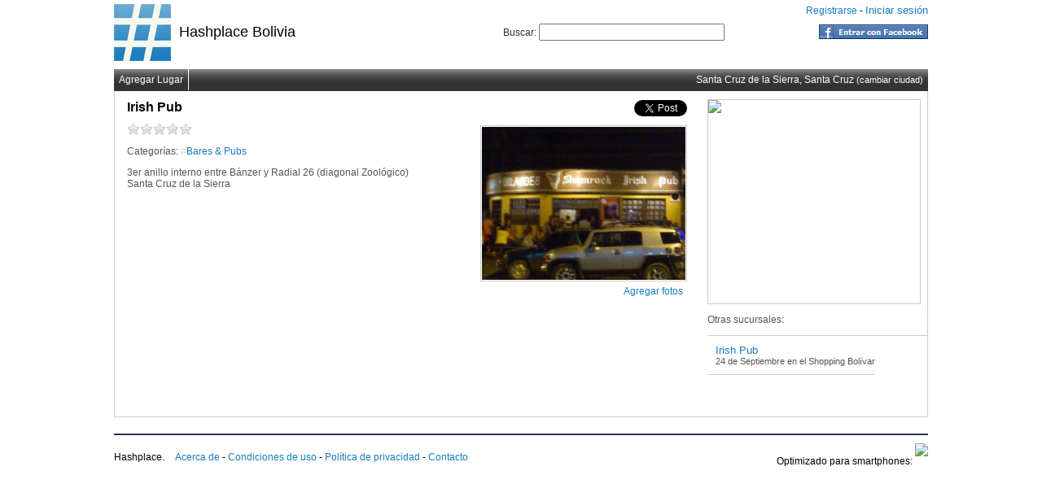

--- FILE ---
content_type: text/html; charset=UTF-8
request_url: https://www.hashplace.com/biz/irish-pub-1
body_size: 5094
content:
<!DOCTYPE html PUBLIC "-//W3C//DTD XHTML 1.0 Transitional//EN" "http://www.w3.org/TR/xhtml1/DTD/xhtml1-transitional.dtd">
<html xmlns="http://www.w3.org/1999/xhtml" >
<head>
	<base href="https://www.hashplace.com/" />
	<meta http-equiv="Content-Type" content="text/html; charset=utf-8" />
	<title>Irish Pub en Santa Cruz de la Sierra</title>
	<meta name="keywords" content="lugar, visitar, Irish Pub, Santa Cruz de la Sierra" />
	<meta name="description" content="Irish Pub en Santa Cruz de la Sierra: 3er anillo interno entre Bánzer y Radial 26 (diagonal Zoológico)" />
	
	<meta property="og:title" content="Irish Pub"/>	<meta property="og:image" content="https://www.hashplace.com/images/lugares/irish_pub1.jpg"/>	<meta property="og:description" content="3er anillo interno entre Bánzer y Radial 26 (diagonal Zoológico)"/>	<meta property="og:site_name" content="Lugares Bolivia"/>
	
	<link href="https://www.hashplace.com/css/main.css?v=1.3" rel="stylesheet" type="text/css" />
	<link rel="shortcut icon" href="https://www.hashplace.com/favicon.ico" />
	
	<script type="text/javascript" src="https://ajax.googleapis.com/ajax/libs/jquery/1.10.2/jquery.min.js"></script>
	
	<!-- Google Analytics Code -->
	<script>
	  (function(i,s,o,g,r,a,m){i['GoogleAnalyticsObject']=r;i[r]=i[r]||function(){
	  (i[r].q=i[r].q||[]).push(arguments)},i[r].l=1*new Date();a=s.createElement(o),
	  m=s.getElementsByTagName(o)[0];a.async=1;a.src=g;m.parentNode.insertBefore(a,m)
	  })(window,document,'script','//www.google-analytics.com/analytics.js','ga');

	  ga('create', 'UA-33064310-1', 'auto');
	  ga('send', 'pageview');

	</script>
	<!-- end of Google Analytics Code -->

</head>
	<body>
		<div id="header">
			
<div id="header_top">
	
	<table width="100%" border="0" cellspacing="0" cellpadding="0">
		<tr>
			<td style="width:80px"><a href="https://www.hashplace.com/"><img src="https://www.hashplace.com/images/header_logo.png" border="0" /></a></td>
			<td style="font-size:18px;" >Hashplace Bolivia</td>
			<td style="text-align:right;color:#333;font-size:12px">
			<form action="https://www.hashplace.com/buscar" method="get">
			
				Buscar: <input type="text" name="termino" style="width:220px" value="" />
				
				<input type="hidden" name="ciudad" value="santa-cruz-de-la-sierra" />
			</form>
			</td>
			<td style="vertical-align:top;width:250px">
			<div style="float:right;font-size:12px;text-align:right">
									<a href="https://www.hashplace.com/usuario/nuevo">Registrarse</a> - <a href="https://www.hashplace.com/usuario/login" style="font-size:13px">Iniciar sesión</a>
								<br />
				
														<a href="https://www.facebook.com/dialog/oauth?client_id=376532039033858&redirect_uri=https://www.hashplace.com/usuario/facebook_login&scope=email&state=11337">
					<img src="https://www.hashplace.com/images/entrar-con-facebook-small.png"  style="margin-top:10px;border:none" /></a>
							</div>
			</td>
		</tr>
	</table>
	
	
	
	
</div>
<div id="header_menu">
			<div style="padding:6px;float:left;border-right:1px solid #fff">
			<a style="color:#fff" href="https://www.hashplace.com/lugar/nuevo" rel="nofollow">Agregar Lugar</a>
		</div>
	
			
	<div style="padding:6px;float:right">Santa Cruz de la Sierra, Santa Cruz <a href="https://www.hashplace.com/ciudad/cambiar" style="color:#fff;font-size:11px" rel="nofollow">(cambiar ciudad)</a></div>

</div>

		</div>
		
		<div id="main">
			
			
			
			<div id="content" style="width:690px;border:none">
	<div style="min-height:290px;position:relative">
		
		<div style="float:right;text-align:right">
			<div style="margin-bottom:8px;text-align:right">
				<div class="fb-like" data-href="http://www.hashplace.com/biz/irish-pub-1" data-send="false" data-layout="button_count" data-width="72" data-show-faces="false"></div>
				<a href="https://twitter.com/share" class="twitter-share-button" data-lang="es">Twittear</a>
			</div>
			<a href="https://www.hashplace.com/fotos/irish-pub-1/121">
			<img class="img" src="https://www.hashplace.com/images/lugares/irish_pub1.jpg" style="width:250px" /></a><br />
			<div style="margin:5px"><a href="https://www.hashplace.com/fotos/agregar/irish-pub-1" >Agregar fotos</a></div>
		</div>
		
		<h1>Irish Pub</h1>
		<div id="rating" rating=""></div>
		<p>Categorías:  
							<a href="https://www.hashplace.com/c/santa-cruz-de-la-sierra/bares-pubs" class="hashtag">Bares & Pubs</a>
					</p>	
		<p>3er anillo interno entre Bánzer y Radial 26 (diagonal Zoológico)<br />
			Santa Cruz de la Sierra<br /><br />
					</p>
		<p></p>
		
			
	</div>
	
	<!--<button class="jqbutton" id="boton_comentar">¡Deja un comentario!</button>	
		<div id="escribir_comentario" class="comentario" style="padding-top:10px;display:none">
							<table width="100%" border="0" cellspacing="0" cellpadding="0" id="table_opciones_comentar">
				<tr>
					<td style="width:60%">
						<span style="font-size:14px;font-weight:bold;">Inicia sesión para dejar tu comentario</span>
						<a name="login"></a>
												<br /><a href="https://www.facebook.com/dialog/oauth?client_id=376532039033858&redirect_uri=https://www.hashplace.com/usuario/facebook_login&scope=email&state=11337">
						<img src="https://www.hashplace.com/images/entrar-con-facebook-small.png"  style="margin-top:10px;border:none" /></a>
						<form name="loginform" method="POST" action="https://www.hashplace.com/usuario/login">
						<input type="hidden" name="url" value="biz/irish-pub-1" />
						<table border="0" cellspacing="7" cellpadding="0">
							<tr>
								<td width="76">
									Email:
								</td>
								<td colspan="2">
									<input type="text" name="email" id="email" size="40"/>		</td>
								</tr>
							<tr>
								<td>
									Contraseña:
								</td>
								<td colspan="2">
									<input type="password" name="password" id="password" size="40" />		</td>
								</tr>
						
							<tr>
								<td>
									<a href="https://www.hashplace.com/usuario/nuevo">Crear cuenta</a>
								</td>
								<td align="right">
									 <input type="submit" name="login" id="login" value="Iniciar" />
								</td>
							</tr>
						</table>
						</form>
					</td>
					<td style="border-left:1px solid #CCCCCC; text-align:center">
					
						<button class="jqbutton" id="boton_comentar_sin_sesion">Comenta sin iniciar sesión</button>	
					</td>
				</tr>
				</table>
						<div style="display:none" id="div_comentar">
				<div style="font-size:14px;font-weight:bold">¡Comenta cómo te fue aquí!</div><br />
				<form method="post" action="" name="post_comment" id="post_comment">
				<table width="100%" border="0" cellspacing="0" cellpadding="0">
					<tr>
						<td width="20%" valign="top" style="padding-right:20px">
												<input type="text" name="nombre" value="Sin nombre" />
												
						
						<span></span>
						
						</td>
						<td>
							<div id="rate" style="display:inline-block"></div> <span id="hint"></span><br /><br />
		
							<span style="font-weight:bold">Tu comentario:</span>
							<input type="hidden" name="rating" />
							<textarea name="comentario" rows="6" style="width:100%;margin-top:5px"></textarea><br /><br />
							
													</td>
					</tr>
					<tr>
						<td colspan="2" align="right" style="padding-top:4px">
							
							<input type="submit" name="comentar" value="Listo" />
						</td>
					</tr>
				</table>
				</form>
			</div>
		</div>-->
			
	
	
	
	
	
	
	
</div>
<div id="sidebar" style="width:270px;padding-top:10px;">
	<div id="map_canvas" style="width:260px;height:250px;border:1px solid #CCC;margin-left:0px">
				<img id="map_image" src="https://maps.google.com/maps/api/staticmap?center=-17.759890,-63.181231&zoom=16&size=260x250&maptype=roadmap&markers=|-17.759890,-63.181231&sensor=false"  />
			</div>
			<p>Otras sucursales:</p>
		<ul class="lugares" style="border-top:1px solid #CCC">
					<li style="padding-left:10px">
				<a href="https://www.hashplace.com/biz/irish-pub" style="font-size:13px">Irish Pub</a><br />
				<span style="font-size:11px">24 de Septiembre en el Shopping Bolívar</span>
			</li>
				</ul>
	</div>


<script type="text/javascript" src="https://maps.googleapis.com/maps/api/js?key=AIzaSyDMf35Mc8ebKdRE2rBbZ2IiUHJya6ey07I&sensor=true" ></script>
	<script type="text/javascript">
		var marker;
		var map;
		var mapa_iniciado = false;
		
		function initialize_map() {
			var mapOptions = {
				zoom: 16,
				mapTypeId: google.maps.MapTypeId.ROADMAP,
				center: new google.maps.LatLng(-17.759890, -63.181231),
				streetViewControl: false
			};
			map = new google.maps.Map(document.getElementById("map_canvas"),mapOptions);
			
			marker = new google.maps.Marker({
				map:map,
				//draggable:true,
				animation: google.maps.Animation.DROP,
				position: new google.maps.LatLng(-17.759890, -63.181231)
			});
			google.maps.event.addListener(marker, 'mouseup', marker_moved);
		}
		
		function marker_moved() {
		
		}
		$(function(){
			
			$("#map_image").mouseover(function(){
				if (!mapa_iniciado)
				{
					initialize_map();
					mapa_iniciado = true;
				}
			});
			
		});
			
	</script>

<script type="text/javascript">
	$(function(){
		$('#rating').raty({
			path:'https://www.hashplace.com/images/jquery.raty',
			space: false,
			readOnly: true,
			score: function() {
				return $(this).attr('rating');
			  },
			hints:['','','','','']
		});
		
		
		$('#rate').raty({
			path:'https://www.hashplace.com/images/jquery.raty',
			starOff:   'star-off-big.png',
  			starOn:    'star-on-big.png',
			size:      24,
			click: function(score, evt) {
				$('input[name="rating"]').val(score);
			},
			hints:['¡Pésimo!','Conozco mejores','Bien','¡Me gusta!','¡De lo mejor!'],
			target: '#hint'
		});
		
		
		
		$("button#boton_comentar").click(function(){
			$("#escribir_comentario").toggle("fast");
						$("#div_comentar").hide("fast");
			$("#table_opciones_comentar").show("fast");
					});
		
		$("button#boton_comentar_sin_sesion").click(function(){
			$("#div_comentar").show("fast");
			$("#table_opciones_comentar").hide("fast");
		});
		
		$("#post_comment").submit(function(){
			
			if ($('textarea[name="comentario"]').val()!="")
			{
				if (typeof($('#rate').raty('score'))=="undefined")
				{
					Dialog("Si dejas un comentario, asígnale estrellas.");
					return false;
				}
				
			}
		});
		
		
	});

</script>


<!-- Facebook SDK -->
<div id="fb-root"></div>
<script>(function(d, s, id) {
  var js, fjs = d.getElementsByTagName(s)[0];
  if (d.getElementById(id)) return;
  js = d.createElement(s); js.id = id;
  js.src = "//connect.facebook.net/es_LA/all.js#xfbml=1";
  fjs.parentNode.insertBefore(js, fjs);
}(document, 'script', 'facebook-jssdk'));</script>
<!-- end of Facebook SDK -->
<!-- Twitter tweet button -->
<script>!function(d,s,id){var js,fjs=d.getElementsByTagName(s)[0];if(!d.getElementById(id)){js=d.createElement(s);js.id=id;js.src="//platform.twitter.com/widgets.js";fjs.parentNode.insertBefore(js,fjs);}}(document,"script","twitter-wjs");</script>

		</div>
		
		<div id="footer">
			<div style="margin:auto;width:1000px">
				<div style="font-size:10px;color:#999;margin-bottom:10px"></div>
<div >
	Hashplace. 
	<span style="padding-left:10px">
	<a href="https://www.hashplace.com/s/acerca_de">Acerca de</a> - 
	<a href="https://www.hashplace.com/s/condiciones">Condiciones de uso</a> - 
	<a href="https://www.hashplace.com/s/privacidad">Política de privacidad</a> - 
	<a href="https://www.hashplace.com/s/contacto">Contacto</a>
	</span>
	
	<div style="float:right;text-align:center;vertical-align:top">
		Optimizado para smartphones:
		<img src="https://chart.apis.google.com/chart?chs=120x120&cht=qr&chld=|1&chl=http%3A%2F%2Fbit.ly%2Fhashplace" style="position:relative;top:-10px" />
	</div>
</div>




<link href="https://www.hashplace.com/css/jquery-ui-smoothness-1.10.3.custom.min.css?cambiosadefault=fontsize12px" rel="stylesheet" type="text/css" />

<script type="text/javascript" src="https://www.hashplace.com/js/jquery.raty-2.5.2.min.js"></script>
<script type="text/javascript">
$(function(){
		
	$('.lugares_rating').raty({
		path:'https://www.hashplace.com/images/jquery.raty',
		space: false,
		readOnly: true,
		score: function() {
			return $(this).attr('rating');
		  },
		hintList:['','','','','']
	});


	$('.comment_rating').raty({
		path:'https://www.hashplace.com/images/jquery.raty',
		space: false,
		readOnly: true,
		score: function() {
			return $(this).attr('rating');
		  },
		hintList:['','','','','']
	});
	
	$("img.thumbs_up").click(function(){
		var id = $(this).attr("comentario-id");

		$.post("https://www.hashplace.com/ajax/comentario_tag",{'comentario_id':id},function(response){
			if (response.status)
				$(".comentario[comentario-id='"+response.comentario_id+"'] .comentario_tag_count").html(response.tag_count);
			else
				Dialog(response.message);
		},"json");
		
			
	});
	
	$(".comentario .action_icon").fadeTo(0,0.5)
								.mouseover(function(){
									$(this).fadeTo(0,1);
								})
								.mouseout(function(){
									$(this).fadeTo(0,0.5);
								});
	$("div.ui-icon[comentario-id]").click(function(){
		var id="c"+$(this).attr("comentario-id");
		Dialog('<input type="text" value="https://www.hashplace.com/biz/irish-pub-1#'+id+'" style="width:400px" />', 'Enlace al comentario', false, "nada", 450);	
	});
	
	$("a.hashtag").prepend('<span style="color:#DDD;">#</span>');
	
		
});
</script>




<script type="text/javascript" src="https://www.hashplace.com/js/jquery-ui-1.10.3.custom.min.js"></script>
<script type="text/javascript" src="https://www.hashplace.com/js/custom.snippets.js"></script>

<div id="master_dialog" title="Mensaje" style="display:none;"></div>





			</div>
		</div>
		
		
		
		
	</body>
</html>

--- FILE ---
content_type: text/css
request_url: https://www.hashplace.com/css/main.css?v=1.3
body_size: 3501
content:
@charset "utf-8";
body {
	margin-top: 0px;
	margin-right: 0px;
	margin-bottom: 0px;
	margin-left: 0px;
	text-align:center;
	background:#fff;
	color:#000;
}

h1{
	color:#000;
	font-size:16px;
}

a{
	color:#177BBD;
	text-decoration:none;
}

a:hover{
	text-decoration:underline;
}

#header {
	font-family:Tahoma, Geneva, sans-serif;
}

#header_top{
	width:1000px;
	margin:auto;
	text-align:left;
	height:80px;
	padding-top:5px;
}

#header_menu {
	font-size:12px;
	color:#fff;
	background:#333333 url(../images/gradient.png);
	/*border:1px solid #22344D;*/
	height:27px;
	width:1000px;
	margin:auto;
	/*text-align:right;*/
}


#main{
	display:table;
	font-family:Tahoma, Geneva, sans-serif;
	font-size:12px;
	color:#555555;
	text-align:left;
	width:998px;
	margin:auto;
	margin-top:0px;
	min-height:400px;
	border-right: 1px solid #CCC;
	border-left: 1px solid #CCC;
	border-bottom: 1px solid #CCC;
}

#content{
	display:table-cell;
	padding-left:15px;
	padding-right:15px;
	padding-bottom:55px;
	vertical-align:top;
	border-right: 1px solid #CCC;
}

#sidebar{
	display:table-cell;
	text-align:left;
	padding-left:10px;
	vertical-align:top;
}

#footer {
	font-family:Tahoma, Geneva, sans-serif;
	font-size:12px;
	border-top:2px solid #22344D;
	padding-top:10px;
	margin:auto;
	margin-top:20px;
	margin-bottom:20px;
	text-align:left;
	width:1000px;
}

.success{
	background-color:#C9F8CA;
	border:2px solid #090;
	padding:6px;
	font-weight:bold;
	display:table-caption;
	margin-top:3px
}

.failure{
	background-color:#FFC6C6;
	border:2px solid #F00;
	padding:6px;
	font-weight:bold;
	display:table-caption;
	margin-top:3px
}

ul.lugares{
	padding-left:0px;
}
.lugares li{
	display:table;
	padding-top:10px;
	padding-bottom:10px;
	border-bottom:1px solid #CCC;
}
.lugares li div{
	display:inline-block;
	vertical-align:top;
}
.lugares li div.lug_div_thumb{
	width:120px;
	display:table-cell;
}
.lugares li div.lug_div_desc{
	width:100%;;
	display:table-cell;
	padding-left:20px;
}
.lugares li div.lug_rating_data{
	right:0px;
	top:0px;
	position:absolute;
}



ul.lugares_home{
	width:340px;
}
.lugares_home li div.lug_div_thumb{
	width:120px;
	display:table-cell;
}
.lugares_home li div.lug_div_desc{
	width:100%;
	display:table-cell;
}
.lugares_home li div.lug_rating_data{
	position:static;
	display:block;
	text-align:left;
	float:none;
}


ul#hashtags{
	padding-left:10px;
}

#hashtags li{
	display:block;
	padding-top:4px;
	padding-bottom:4px;
	
}

.img {
	border:1px solid #CCC;
	padding:1px;
	cursor:pointer;
}

.img_thumb {
	width:100px;
}

.comentario{
	border-top:1px solid #CCC;
	padding-top:5px;
	margin-top:10px
}

ul.fotos{
	padding-left:0px;
}

.fotos li{
	display:inline-block;
	padding:5px;
	margin-right:20px;
	margin-bottom:20px;
	width:160px;
	text-align:center;
	vertical-align:top;
}

.action_icon{
	cursor:pointer;	
}


.simple_overlay {
	
	display:none;
	z-index:10000;
	background-color:#333;
	border:3px solid #666;
	
	/* CSS3 styling for latest browsers */
	-moz-box-shadow:0 0 90px 5px #000;
	-webkit-box-shadow: 0 0 90px #000;	
}

/* close button positioned on upper right corner */
.simple_overlay .close {
	background-image:url(../images/overlay/close.png);
	position:absolute;
	right:-15px;
	top:-15px;
	cursor:pointer;
	height:35px;
	width:35px;
}

--- FILE ---
content_type: application/javascript
request_url: https://www.hashplace.com/js/custom.snippets.js
body_size: 3816
content:

function Dialog(mensaje, titulo, callback, tipo, ancho)
{
	var _aceptar = false;
	var selector;
	var callback_cancelar;
	var mensajestring = mensaje;
	if (typeof(mensaje)=="object")
	{
		titulo = mensaje.titulo;
		callback = mensaje.callback;
		tipo = mensaje.tipo;
		ancho = mensaje.ancho;
		selector = mensaje.selector;
		callback_cancelar = mensaje.callback_cancelar;
		mensajestring = mensaje.mensaje;
	}
	
	if (typeof(selector)=="undefined")
		selector = "master_dialog";
	if (typeof(titulo)=="undefined")
		titulo = "Mensaje";
	if (typeof(callback)=="undefined")
		callback = function(){};
	if (typeof(callback_cancelar)=="undefined")
		callback_cancelar = function(){};
	if (typeof(ancho)=="undefined")
		ancho = 300;
	
	$("#"+selector).html(mensajestring);
	
	var butt = new Object;
	if (typeof(tipo)=="undefined")
		butt.Aceptar = function(){
			_aceptar = true;
			close();
			//$("#"+selector).dialog('close');
		}
	else
		if (tipo!="nada")
			butt.Aceptar = function(){
				_aceptar = true;
				close();
				//$("#"+selector).dialog('close');
			}
	
	if (typeof(tipo)!="undefined")
		if (tipo=="confirmacion")
			butt.Cancelar = function(){
				close();
				//$("#"+selector).dialog('close');
			}
	
	$("#"+selector).dialog({
		bgiframe: false,
		resizable: false,
		width:ancho,
		height:"auto",
		modal: true,
		title: titulo,
		buttons: butt,
		position:mensaje.position,
		close: function(event, ui) {
			close();
		}
	});
	$("#"+selector).dialog("open");
	
	var close = function(){
		var cont;
		if (_aceptar)
			cont = callback();
		else
			cont = callback_cancelar();
		
		if (typeof(cont)=="undefined")
			$("#"+selector).dialog('destroy');
		else
			if (cont)
				$("#"+selector).dialog('destroy');
		
		_aceptar = false;
	};

}


function trim (str, charlist) {
    // http://kevin.vanzonneveld.net
    // +   original by: Kevin van Zonneveld (http://kevin.vanzonneveld.net)
    // +   improved by: mdsjack (http://www.mdsjack.bo.it)
    // +   improved by: Alexander Ermolaev (http://snippets.dzone.com/user/AlexanderErmolaev)
    // +      input by: Erkekjetter
    // +   improved by: Kevin van Zonneveld (http://kevin.vanzonneveld.net)
    // +      input by: DxGx
    // +   improved by: Steven Levithan (http://blog.stevenlevithan.com)
    // +    tweaked by: Jack
    // +   bugfixed by: Onno Marsman
    // *     example 1: trim('    Kevin van Zonneveld    ');
    // *     returns 1: 'Kevin van Zonneveld'
    // *     example 2: trim('Hello World', 'Hdle');
    // *     returns 2: 'o Wor'
    // *     example 3: trim(16, 1);
    // *     returns 3: 6
    var whitespace, l = 0,
        i = 0;
    str += '';

    if (!charlist) {
        // default list
        whitespace = " \n\r\t\f\x0b\xa0\u2000\u2001\u2002\u2003\u2004\u2005\u2006\u2007\u2008\u2009\u200a\u200b\u2028\u2029\u3000";
    } else {
        // preg_quote custom list
        charlist += '';
        whitespace = charlist.replace(/([\[\]\(\)\.\?\/\*\{\}\+\$\^\:])/g, '$1');
    }

    l = str.length;
    for (i = 0; i < l; i++) {
        if (whitespace.indexOf(str.charAt(i)) === -1) {
            str = str.substring(i);
            break;
        }
    }

    l = str.length;
    for (i = l - 1; i >= 0; i--) {
        if (whitespace.indexOf(str.charAt(i)) === -1) {
            str = str.substring(0, i + 1);
            break;
        }
    }

    return whitespace.indexOf(str.charAt(0)) === -1 ? str : '';
}


function jqbuttons()
{
	if ($.fn.button)
		$("input[type='submit'], .jqbutton").button({ 
			create: function(event, ui) { $(this).attr("icon"); 
				$(this).button( "option" , "icons" , {primary:$(this).attr("icon")} );
			} 
		});
}



jqbuttons();

--- FILE ---
content_type: text/plain
request_url: https://www.google-analytics.com/j/collect?v=1&_v=j102&a=86033512&t=pageview&_s=1&dl=https%3A%2F%2Fwww.hashplace.com%2Fbiz%2Firish-pub-1&ul=en-us%40posix&dt=Irish%20Pub%20en%20Santa%20Cruz%20de%20la%20Sierra&sr=1280x720&vp=1280x720&_u=IEBAAEABAAAAACAAI~&jid=224717385&gjid=485620521&cid=344964071.1769020807&tid=UA-33064310-1&_gid=577941158.1769020807&_r=1&_slc=1&z=1352858759
body_size: -451
content:
2,cG-CYRRZ4XRTP